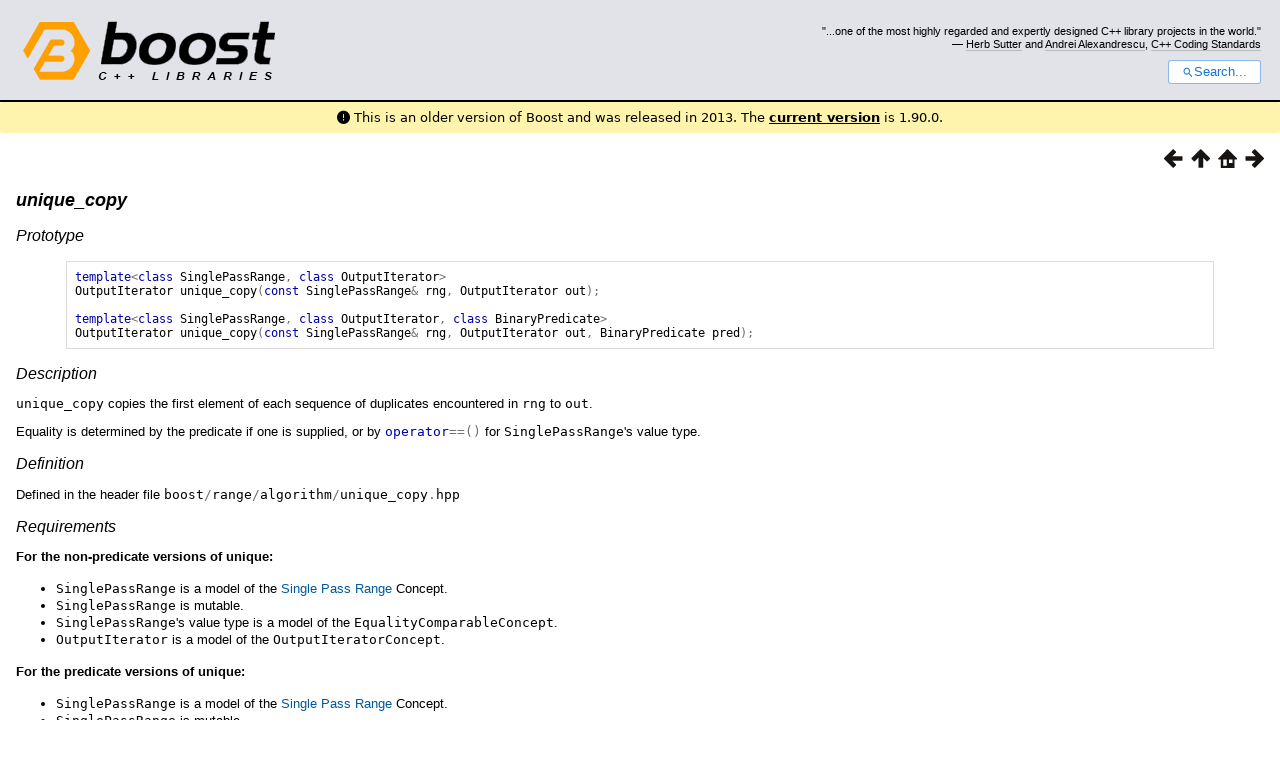

--- FILE ---
content_type: text/html
request_url: https://www.boost.org/doc/libs/1_55_0/libs/range/doc/html/range/reference/algorithms/mutating/unique_copy.html
body_size: 18553
content:



<!DOCTYPE html>
<html lang="en-us">
  <head>
    <meta charset="utf-8">
    <link href="/static/css/header.css">
    <link rel="stylesheet" href="https://cdnjs.cloudflare.com/ajax/libs/font-awesome/6.6.0/css/all.min.css">
    <script defer data-domain="boost.org" src="https://plausible.io/js/script.manual.js"></script>
    <script src="/static/js/boost-gecko/main.D1bdgn0u.js" defer></script>
    <link rel="canonical" href="https://www.boost.org/doc/libs/latest/libs/range/doc/html/range/reference/algorithms/mutating/unique_copy.html">
  </head>
  <style>
    body {
      margin-top: 0;
    }

    /* Heading, title and logo. */
    #heading,
    #boost-common-heading-doc {
      background: #4F744D url(/static/img/original_docs/header-bg.png) repeat-x top left;
    }
    #heading *,
    #boost-common-heading-doc * {
      color: #FFFFFF;
    }
    #heading .heading-inner,
    #boost-common-heading-doc .heading-inner {
      background: url(/static/img/original_docs/header-fg.png) no-repeat top left;
      border: none;
      border-bottom: #000000 solid 1px;
    }
    #boost-common-heading-doc .heading-logo,
    #heading .heading-logo {
      width: 236px;
      height: 55px;
      margin: 18px 0px 0px 24px;
    }


    #injected-header * {
      color: #000;
    }
    /* Links in the header. */
    #boost-common-heading-doc .heading-quote a,
    #heading .heading-quote a {
      border-bottom: 1px solid #BBBBBB;
    }
    #boost-common-heading-doc .heading-quote a:hover,
    #heading .heading-quote a:hover {
      border-bottom: 1px solid #FFFFFF;
    }
    #boost-common-heading-doc .heading-quote a:visited,
    #heading .heading-quote a:visited {
      border-bottom: 1px dotted #BBBBBB;
    }
    #boost-common-heading-doc .heading-quote a:visited:hover,
    #heading .heading-quote a:visited:hover {
      border-bottom: 1px dotted #FFFFFF;
    }

    /*
    Copyright 2005-2008 Redshift Software, Inc.
    Distributed under the Boost Software License, Version 1.0.
    (See accompanying file LICENSE_1_0.txt or https://www.boost.org/LICENSE_1_0.txt)
    */
    /* Heading, title and logo. */

    /* Position the common heading. This appears on pages which have their own
     * markup. Since the body might have a margin this has to be absolutely
     * positioned. The spacer then pushes the page content down so that it
     * doesn't fall underneath the heading. */
    #boost-common-heading-doc {
      position: absolute;
      left: 0;
      top: 0;
    }
    body.boost-asciidoctor #boost-common-heading-doc {
        position: static;
    }

    #boost-common-heading-doc-spacer {
      height: 100px;
    }
    body.boost-asciidoctor #boost-common-heading-doc-spacer {
      display: none;
    }

    #boost-common-heading-doc,
    #heading {
      margin: 0em;
      border-bottom: #000000 solid 1px;
      width: 100%;
      font-family: sans-serif;
      font-size: 9.5pt;
    }
    #boost-common-heading-doc .heading-inner,
    #heading .heading-inner {
      height: 100px;
      overflow: hidden;
    }

    #boost-common-heading-doc *,
    #heading * {
      font-size: 100%;
      font-weight: normal;
      margin: 0;
      padding: 0;
      text-decoration: none;
    }
    #boost-common-heading-doc .heading-placard,
    #heading .heading-placard {
      display: none;
    }
    #boost-common-heading-doc .heading-title .heading-boost,
    #boost-common-heading-doc .heading-title .heading-cpplibraries,
    #heading .heading-title .heading-boost,
    #heading .heading-title .heading-cpplibraries {
      display: none;
    }
    #boost-common-heading-doc .heading-title,
    #heading .heading-title {
      float: left;
    }
    #boost-common-heading-doc .heading-title a,
    #heading .heading-title a {
    }
    #boost-common-heading-doc .heading-logo,
    #heading .heading-logo {
      width: 270px;
      height: 90px;
      border: none;
      vertical-align: bottom;
      margin: 0px 0px 0px 1.5em;
    }
    #boost-common-heading-doc .heading-quote,
    #heading .heading-quote {
      text-align: right;
      padding: 25px 1.5em 10px 0em;
    }
    #boost-common-heading-doc .heading-quote q,
    #heading .heading-quote q {
      font-size: 90%;
      display: block;
    }
    #boost-common-heading-doc .heading-quote .heading-attribution,
    #heading .heading-quote .heading-attribution {
      font-size: 85%;
      display: block;
    }
    @media (max-device-width: 480px) {
      .heading-quote {
        display: none;
      }
    }
    #boost-common-heading-doc .heading-sections,
    #heading .heading-sections {
      display: none;
    }
    #boost-common-heading-doc .heading-search,
    #heading .heading-search {
      text-align: right;
      padding: 0em 1.5em 0em 0em;
    }
    @media (max-device-width: 480px) {
      #boost-common-heading-doc .heading-search,
      #heading .heading-search {
        padding: 1.5em;
      }
    }
    #boost-common-heading-doc .heading-search button,
    #heading .heading-search button {
      cursor: pointer;
      line-height: 1.75;
      border-radius: 0.25em;
      padding: 0 1em;
      border: 1px solid #1976d280;
      background-color: #FFF;
      color: #1976d2;
    }
    #boost-common-heading-doc .heading-search button svg,
    #heading .heading-search button svg {
      vertical-align: middle;
      height: 1em;
      width: 1em;
      fill: #1976d2;
    }
    .boost-common-header-notice {
        font-family: sans-serif;
        font-size: 13px;
        border: 1px solid #aa5;
        background: #ffc;
        color: #000;
    }

    a.boost-common-header-inner,
    span.boost-common-header-inner,
    div.boost-common-header-inner {
        display: block;
        padding: 10px 13px;
        text-decoration: none;
        color: #000;
    }

    a.boost-common-header-inner:hover {
        text-decoration: underline;
    }

    @media all and (min-width: 550px) {
        .boost-common-header-notice {
            position: absolute;
            top: 10px;
            max-width: 400px;
            max-height: 80px;
            overflow: hidden;
            box-shadow: 5px 5px 5px rgba(0, 0, 0, 0.5);
            margin-left: 300px;
        }
    }
    .version_alert {
      background-color: hsla(53,98%,77%,.7);
      border-radius: 0.125rem;
      font-family: ui-sans-serif,system-ui,-apple-system,BlinkMacSystemFont,Segoe UI,Roboto,Helvetica Neue,Arial,Noto Sans,sans-serif,Apple Color Emoji,Segoe UI Emoji,Segoe UI Symbol,Noto Color Emoji;
      font-size: 1rem !important;
      margin-bottom: 0.75rem !important;
      padding: 0.5rem !important;
      text-align: center;
    }
    .version_alert p {
      text-align: center;
      margin: 0px;
    }
    .version_alert a {
      font-weight: 600;
      text-decoration-line: underline;
    }
  </style>

  
    <body style="margin: 0; padding: 0; max-width: unset;">
      <div id="injected-header">
      

<div id="heading">
  <div class="heading-inner">
    <div class="heading-placard"></div>

    <h1 class="heading-title">
      <a href="/">
        <img src="/static/img/original_docs/space.png" alt="Boost C++ Libraries" class="heading-logo">
        <span class="heading-boost">Boost</span>
        <span class="heading-cpplibraries">C++ Libraries</span>
      </a>
    </h1>

    <p class="heading-quote">
    <q>...one of the most highly
    regarded and expertly designed C++ library projects in the
    world.</q> <span class="heading-attribution">— <a href="https://herbsutter.com" class="external">Herb Sutter</a> and <a href="http://en.wikipedia.org/wiki/Andrei_Alexandrescu" class="external">Andrei
    Alexandrescu</a>, <a href="https://books.google.com/books/about/C++_Coding_Standards.html?id=mmjVIC6WolgC" class="external">C++
    Coding Standards</a></span></p>
    <div class="heading-search">
      <button id="gecko-search-button" data-current-boost-version="1_90_0" data-theme-mode="light" data-font-family="sans-serif">
        <svg viewBox="0 0 24 24">
          <path d="M15.5 14h-.79l-.28-.27C15.41 12.59 16 11.11 16 9.5 16 5.91 13.09 3 9.5 3S3 5.91 3 9.5 5.91 16 9.5 16c1.61 0 3.09-.59 4.23-1.57l.27.28v.79l5 4.99L20.49 19l-4.99-5zm-6 0C7.01 14 5 11.99 5 9.5S7.01 5 9.5 5 14 7.01 14 9.5 11.99 14 9.5 14z"></path>
        </svg>Search...
      </button>
    </div>
  </div>
</div>


  <div role="alert" class="version_alert">
    <p>
      <i class="fas fa-exclamation-circle"></i>
      
        
          This is an older version of Boost and was released in 2013.
        
      The <a href="/doc/libs/latest/libs/range/doc/html/range/reference/algorithms/mutating/unique_copy.html">current version</a> is 1.90.0.
      
    </p>
  </div>



      </div>
      <div style="margin: 1em;">
        <html>
<head>
<meta content="text/html; charset=utf-8" http-equiv="Content-Type"/>
<title>unique_copy</title>
<link href="../../../../../../../../doc/src/boostbook.css" rel="stylesheet" type="text/css"/>
<meta content="DocBook XSL Stylesheets V1.75.2" name="generator"/>
<link href="../../../../index.html" rel="home" title="Chapter 1. Range 2.0"/>
<link href="../mutating.html" rel="up" title="Mutating algorithms"/>
<link href="unique.html" rel="prev" title="unique"/>
<link href="../non_mutating.html" rel="next" title="Non-mutating algorithms"/>
</head>
<body alink="#0000FF" bgcolor="white" link="#0000FF" text="black" vlink="#840084">


<div class="spirit-nav">
<a accesskey="p" href="unique.html"><img alt="Prev" src="../../../../../../../../doc/src/images/prev.png"/></a><a accesskey="u" href="../mutating.html"><img alt="Up" src="../../../../../../../../doc/src/images/up.png"/></a><a accesskey="h" href="../../../../index.html"><img alt="Home" src="../../../../../../../../doc/src/images/home.png"/></a><a accesskey="n" href="../non_mutating.html"><img alt="Next" src="../../../../../../../../doc/src/images/next.png"/></a>
</div>
<div class="section range_reference_algorithms_mutating_unique_copy">
<div class="titlepage"><div><div><h5 class="title">
<a name="range.reference.algorithms.mutating.unique_copy"></a><a class="link" href="unique_copy.html" title="unique_copy">unique_copy</a>
</h5></div></div></div>
<h6>
<a name="range.reference.algorithms.mutating.unique_copy.h0"></a>
<span><a name="range.reference.algorithms.mutating.unique_copy.prototype"></a></span><a class="link" href="unique_copy.html#range.reference.algorithms.mutating.unique_copy.prototype">Prototype</a>
</h6>
<p>
</p>
<pre class="programlisting"><span class="keyword">template</span><span class="special">&lt;</span><span class="keyword">class</span> <span class="identifier">SinglePassRange</span><span class="special">,</span> <span class="keyword">class</span> <span class="identifier">OutputIterator</span><span class="special">&gt;</span>
<span class="identifier">OutputIterator</span> <span class="identifier">unique_copy</span><span class="special">(</span><span class="keyword">const</span> <span class="identifier">SinglePassRange</span><span class="special">&amp;</span> <span class="identifier">rng</span><span class="special">,</span> <span class="identifier">OutputIterator</span> <span class="identifier">out</span><span class="special">);</span>

<span class="keyword">template</span><span class="special">&lt;</span><span class="keyword">class</span> <span class="identifier">SinglePassRange</span><span class="special">,</span> <span class="keyword">class</span> <span class="identifier">OutputIterator</span><span class="special">,</span> <span class="keyword">class</span> <span class="identifier">BinaryPredicate</span><span class="special">&gt;</span>
<span class="identifier">OutputIterator</span> <span class="identifier">unique_copy</span><span class="special">(</span><span class="keyword">const</span> <span class="identifier">SinglePassRange</span><span class="special">&amp;</span> <span class="identifier">rng</span><span class="special">,</span> <span class="identifier">OutputIterator</span> <span class="identifier">out</span><span class="special">,</span> <span class="identifier">BinaryPredicate</span> <span class="identifier">pred</span><span class="special">);</span>
</pre>
<p>
</p>
<h6>
<a name="range.reference.algorithms.mutating.unique_copy.h1"></a>
<span><a name="range.reference.algorithms.mutating.unique_copy.description"></a></span><a class="link" href="unique_copy.html#range.reference.algorithms.mutating.unique_copy.description">Description</a>
</h6>
<p>
<code class="computeroutput"><span class="identifier">unique_copy</span></code> copies the
            first element of each sequence of duplicates encountered in <code class="computeroutput"><span class="identifier">rng</span></code> to <code class="computeroutput"><span class="identifier">out</span></code>.
          </p>
<p>
            Equality is determined by the predicate if one is supplied, or by <code class="computeroutput"><span class="keyword">operator</span><span class="special">==()</span></code>
            for <code class="computeroutput"><span class="identifier">SinglePassRange</span></code>'s
            value type.
          </p>
<h6>
<a name="range.reference.algorithms.mutating.unique_copy.h2"></a>
<span><a name="range.reference.algorithms.mutating.unique_copy.definition"></a></span><a class="link" href="unique_copy.html#range.reference.algorithms.mutating.unique_copy.definition">Definition</a>
</h6>
<p>
            Defined in the header file <code class="computeroutput"><span class="identifier">boost</span><span class="special">/</span><span class="identifier">range</span><span class="special">/</span><span class="identifier">algorithm</span><span class="special">/</span><span class="identifier">unique_copy</span><span class="special">.</span><span class="identifier">hpp</span></code>
</p>
<h6>
<a name="range.reference.algorithms.mutating.unique_copy.h3"></a>
<span><a name="range.reference.algorithms.mutating.unique_copy.requirements"></a></span><a class="link" href="unique_copy.html#range.reference.algorithms.mutating.unique_copy.requirements">Requirements</a>
</h6>
<p>
<span class="bold"><strong>For the non-predicate versions of unique:</strong></span>
</p>
<div class="itemizedlist"><ul class="itemizedlist" type="disc">
<li class="listitem">
<code class="computeroutput"><span class="identifier">SinglePassRange</span></code> is
                a model of the <a class="link" href="../../../concepts/single_pass_range.html" title="Single Pass Range">Single
                Pass Range</a> Concept.
              </li>
<li class="listitem">
<code class="computeroutput"><span class="identifier">SinglePassRange</span></code> is
                mutable.
              </li>
<li class="listitem">
<code class="computeroutput"><span class="identifier">SinglePassRange</span></code>'s
                value type is a model of the <code class="computeroutput"><span class="identifier">EqualityComparableConcept</span></code>.
              </li>
<li class="listitem">
<code class="computeroutput"><span class="identifier">OutputIterator</span></code> is
                a model of the <code class="computeroutput"><span class="identifier">OutputIteratorConcept</span></code>.
              </li>
</ul></div>
<p>
<span class="bold"><strong>For the predicate versions of unique:</strong></span>
</p>
<div class="itemizedlist"><ul class="itemizedlist" type="disc">
<li class="listitem">
<code class="computeroutput"><span class="identifier">SinglePassRange</span></code> is
                a model of the <a class="link" href="../../../concepts/single_pass_range.html" title="Single Pass Range">Single
                Pass Range</a> Concept.
              </li>
<li class="listitem">
<code class="computeroutput"><span class="identifier">SinglePassRange</span></code> is
                mutable.
              </li>
<li class="listitem">
<code class="computeroutput"><span class="identifier">BinaryPredicate</span></code> is
                a model of the <code class="computeroutput"><span class="identifier">BinaryPredicateConcept</span></code>.
              </li>
<li class="listitem">
<code class="computeroutput"><span class="identifier">SinglePassRange</span></code>'s
                value type is convertible to <code class="computeroutput"><span class="identifier">BinaryPredicate</span></code>'s
                first argument type and to <code class="computeroutput"><span class="identifier">BinaryPredicate</span></code>'s
                second argument type.
              </li>
<li class="listitem">
<code class="computeroutput"><span class="identifier">OutputIterator</span></code> is
                a model of the <code class="computeroutput"><span class="identifier">OutputIteratorConcept</span></code>.
              </li>
</ul></div>
<h6>
<a name="range.reference.algorithms.mutating.unique_copy.h4"></a>
<span><a name="range.reference.algorithms.mutating.unique_copy.complexity"></a></span><a class="link" href="unique_copy.html#range.reference.algorithms.mutating.unique_copy.complexity">Complexity</a>
</h6>
<p>
            Linear. <code class="computeroutput"><span class="identifier">O</span><span class="special">(</span><span class="identifier">N</span><span class="special">)</span></code>
            where <code class="computeroutput"><span class="identifier">N</span></code> is <code class="computeroutput"><span class="identifier">distance</span><span class="special">(</span><span class="identifier">rng</span><span class="special">)</span></code>.
            Exactly <code class="computeroutput"><span class="identifier">distance</span><span class="special">(</span><span class="identifier">rng</span><span class="special">)</span></code>
            comparisons are performed.
          </p>
</div>
<table width="100%" xmlns:rev="http://www.cs.rpi.edu/~gregod/boost/tools/doc/revision"><tr>
<td align="left"></td>
<td align="right"><div class="copyright-footer">Copyright © 2003-2010 Thorsten Ottosen,
      Neil Groves<p>
        Distributed under the Boost Software License, Version 1.0. (See accompanying
        file LICENSE_1_0.txt or copy at <a href="http://www.boost.org/LICENSE_1_0.txt" target="_top">http://www.boost.org/LICENSE_1_0.txt</a>)
      </p>
</div></td>
</tr></table>
<hr/>
<div class="spirit-nav">
<a accesskey="p" href="unique.html"><img alt="Prev" src="../../../../../../../../doc/src/images/prev.png"/></a><a accesskey="u" href="../mutating.html"><img alt="Up" src="../../../../../../../../doc/src/images/up.png"/></a><a accesskey="h" href="../../../../index.html"><img alt="Home" src="../../../../../../../../doc/src/images/home.png"/></a><a accesskey="n" href="../non_mutating.html"><img alt="Next" src="../../../../../../../../doc/src/images/next.png"/></a>
</div>
</body>
</html>

      </div>
    </body>
  
</html>
